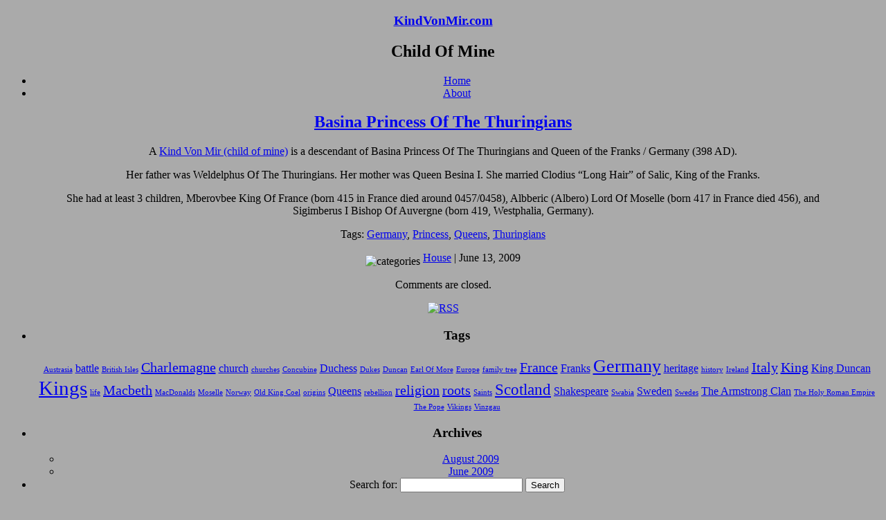

--- FILE ---
content_type: text/html
request_url: http://kingarthur.com/in_search_of/0-family-tree/basina-princess-of-the-thuringians/
body_size: 11530
content:
<!DOCTYPE html PUBLIC "-//W3C//DTD XHTML 1.0 Transitional//EN" "http://www.w3.org/TR/xhtml1/DTD/xhtml1-transitional.dtd">
<html xmlns="http://www.w3.org/1999/xhtml" dir="ltr" lang="en-US">

<head profile="http://gmpg.org/xfn/11">
<meta http-equiv="Content-Type" content="text/html; charset=UTF-8" />

<title>KindVonMir.com  &raquo; Basina Princess Of The Thuringians</title>
	
<meta http-equiv="imagetoolbar" content="no" />

<link rel="stylesheet" href="http://kindvonmir.com/wp-content/themes/patagonia/style.css" type="text/css" media="screen" />

<link rel="alternate" type="application/rss+xml" title="KindVonMir.com RSS Feed" href="http://kindvonmir.com/feed/" />

<link rel="pingback" href="http://kindvonmir.com/xmlrpc.php" />

	<style type="text/css" media="screen">
	
body{
	background: #aaa url("http://kindvonmir.com/wp-content/themes/patagonia/images/bg.png");
				}
	
#header{
	background:  url("http://kindvonmir.com/wp-content/themes/patagonia/images/header.jpg") no-repeat;
				}
	
.menu ul li.widget ul li{
	 background: url("http://kindvonmir.com/wp-content/themes/patagonia/images/arrow.gif") no-repeat 0 2px;

				}
							
	</style>
	
		<script type="text/javascript" src="http://kindvonmir.com/wp-content/themes/patagonia/clear.js"></script>

	
<script type='text/javascript' src='http://kindvonmir.com/wp-includes/js/comment-reply.js?ver=20090102'></script>
<link rel="EditURI" type="application/rsd+xml" title="RSD" href="http://kindvonmir.com/xmlrpc.php?rsd" />
<link rel="wlwmanifest" type="application/wlwmanifest+xml" href="http://kindvonmir.com/wp-includes/wlwmanifest.xml" /> 
<link rel='index' title='KindVonMir.com' href='http://kindvonmir.com' />
<link rel='start' title='Basic Family Tree' href='http://kindvonmir.com/basic-family-tree/' />
<link rel='prev' title='Saint Columba, Cineal Conaill' href='http://kindvonmir.com/saint-columba-cineal-conaill/' />
<link rel='next' title='Pharamond King Of France' href='http://kindvonmir.com/pharamond-king-of-france/' />
<meta name="generator" content="WordPress 2.9.1" />
<link rel='canonical' href='http://kindvonmir.com/basina-princess-of-the-thuringians/' />

</head>
<body>
<center>


<div id="wrapper">

<div id="header">

		  <div id="search2">
		  </div>
	
	
		<h3><a href="http://kindvonmir.com/">KindVonMir.com</a></h3>

		
			<h2>Child Of Mine</h2>

</div>


<div id="tabs">

<ul>
				<li><a href="http://kindvonmir.com/">Home</a></li>
				<li class="page_item page-item-2"><a href="http://kindvonmir.com" title="About">About</a></li>
			</ul>

</div>
		

<div id="content">
	<div id="content-inner">

<div id="main">

		
				
	<div class="post" id="post-72">
	
	<div class="entry">	
		<h2><a href="http://kindvonmir.com/basina-princess-of-the-thuringians/" rel="bookmark" title="Permanent Link to Basina Princess Of The Thuringians">Basina Princess Of The Thuringians</a></h2>

				<p>A <a href="/">Kind Von Mir (child of mine)</a> is a descendant of Basina Princess Of The Thuringians and Queen of the Franks / Germany (398 AD).</p>
<p>Her father was Weldelphus Of The Thuringians.  Her mother was Queen Besina  I.  She married Clodius &#8220;Long Hair&#8221; of Salic, King of the Franks.</p>
<p>She had at least 3 children, Mberovbee King Of France (born 415 in France died around 0457/0458),  Albberic (Albero) Lord Of Moselle (born 417 in France died 456), and<br />
Sigimberus I Bishop Of Auvergne  (born 419, Westphalia, Germany).</p>
		</div>
	
	
		<div class="postmetadata">
		 		 		  	<p>Tags: <a href="http://kindvonmir.com/tag/germany/" rel="tag">Germany</a>, <a href="http://kindvonmir.com/tag/princess/" rel="tag">Princess</a>, <a href="http://kindvonmir.com/tag/queens/" rel="tag">Queens</a>, <a href="http://kindvonmir.com/tag/thuringians/" rel="tag">Thuringians</a></p>
						
			<p><img style="vertical-align:-5px;" alt="categories" src="http://kindvonmir.com/wp-content/themes/patagonia/images/category.gif" height="16" width="16" /> <a href="http://kindvonmir.com/category/house/" title="View all posts in House" rel="category tag">House</a> | <a href="http://kindvonmir.com/author/" title="Posts by "></a> June 13, 2009 </p>
		
			</div> 
		
		

<!-- Start editing here. -->



			<!-- If comments are closed. -->
		<p class="nocomments">Comments are closed.</p>

	


		
		
		</div>
		
		


	
	
	
	<div id="navigation">
			<div class="fleft"></div>
					<div class="fright"> </div>
	</div>
			
	

		
	

	
	</div> <!-- eof main -->

<!-- begin sidebar -->

<div id="sidebar">

<div id="subscribe" class="rsswidget">
  <div align="center"><a href="http://kindvonmir.com/feed/" title="RSS"><img src="http://kindvonmir.com/wp-content/themes/patagonia/images/rss_icon.png" alt="RSS" /></a>
    </div>
</div>


<div class="menu">

<ul>

<li id="tag_cloud-2" class="widget widget_tag_cloud"><h3>Tags</h3><div><a href='http://kindvonmir.com/tag/austrasia/' class='tag-link-39' title='1 topic' style='font-size: 8pt;'>Austrasia</a>
<a href='http://kindvonmir.com/tag/battle/' class='tag-link-43' title='2 topics' style='font-size: 12.2pt;'>battle</a>
<a href='http://kindvonmir.com/tag/british-isles/' class='tag-link-14' title='1 topic' style='font-size: 8pt;'>British Isles</a>
<a href='http://kindvonmir.com/tag/charlemagne/' class='tag-link-17' title='3 topics' style='font-size: 15pt;'>Charlemagne</a>
<a href='http://kindvonmir.com/tag/church/' class='tag-link-25' title='2 topics' style='font-size: 12.2pt;'>church</a>
<a href='http://kindvonmir.com/tag/churches/' class='tag-link-37' title='1 topic' style='font-size: 8pt;'>churches</a>
<a href='http://kindvonmir.com/tag/concubine/' class='tag-link-38' title='1 topic' style='font-size: 8pt;'>Concubine</a>
<a href='http://kindvonmir.com/tag/duchess/' class='tag-link-33' title='2 topics' style='font-size: 12.2pt;'>Duchess</a>
<a href='http://kindvonmir.com/tag/dukes/' class='tag-link-32' title='1 topic' style='font-size: 8pt;'>Dukes</a>
<a href='http://kindvonmir.com/tag/duncan/' class='tag-link-29' title='1 topic' style='font-size: 8pt;'>Duncan</a>
<a href='http://kindvonmir.com/tag/earl-of-more/' class='tag-link-31' title='1 topic' style='font-size: 8pt;'>Earl Of More</a>
<a href='http://kindvonmir.com/tag/europe/' class='tag-link-21' title='1 topic' style='font-size: 8pt;'>Europe</a>
<a href='http://kindvonmir.com/tag/family-tree/' class='tag-link-5' title='1 topic' style='font-size: 8pt;'>family tree</a>
<a href='http://kindvonmir.com/tag/france/' class='tag-link-20' title='3 topics' style='font-size: 15pt;'>France</a>
<a href='http://kindvonmir.com/tag/franks/' class='tag-link-28' title='2 topics' style='font-size: 12.2pt;'>Franks</a>
<a href='http://kindvonmir.com/tag/germany/' class='tag-link-19' title='5 topics' style='font-size: 19.2pt;'>Germany</a>
<a href='http://kindvonmir.com/tag/heritage/' class='tag-link-6' title='2 topics' style='font-size: 12.2pt;'>heritage</a>
<a href='http://kindvonmir.com/tag/history/' class='tag-link-27' title='1 topic' style='font-size: 8pt;'>history</a>
<a href='http://kindvonmir.com/tag/ireland/' class='tag-link-47' title='1 topic' style='font-size: 8pt;'>Ireland</a>
<a href='http://kindvonmir.com/tag/italy/' class='tag-link-22' title='3 topics' style='font-size: 15pt;'>Italy</a>
<a href='http://kindvonmir.com/tag/king/' class='tag-link-18' title='3 topics' style='font-size: 15pt;'>King</a>
<a href='http://kindvonmir.com/tag/king-duncan/' class='tag-link-10' title='2 topics' style='font-size: 12.2pt;'>King Duncan</a>
<a href='http://kindvonmir.com/tag/kings/' class='tag-link-16' title='7 topics' style='font-size: 22pt;'>Kings</a>
<a href='http://kindvonmir.com/tag/life/' class='tag-link-7' title='1 topic' style='font-size: 8pt;'>life</a>
<a href='http://kindvonmir.com/tag/macbeth/' class='tag-link-9' title='3 topics' style='font-size: 15pt;'>Macbeth</a>
<a href='http://kindvonmir.com/tag/macdonalds/' class='tag-link-12' title='1 topic' style='font-size: 8pt;'>MacDonalds</a>
<a href='http://kindvonmir.com/tag/moselle/' class='tag-link-44' title='1 topic' style='font-size: 8pt;'>Moselle</a>
<a href='http://kindvonmir.com/tag/norway/' class='tag-link-30' title='1 topic' style='font-size: 8pt;'>Norway</a>
<a href='http://kindvonmir.com/tag/old-king-coel/' class='tag-link-45' title='1 topic' style='font-size: 8pt;'>Old King Coel</a>
<a href='http://kindvonmir.com/tag/origins/' class='tag-link-26' title='1 topic' style='font-size: 8pt;'>origins</a>
<a href='http://kindvonmir.com/tag/queens/' class='tag-link-49' title='2 topics' style='font-size: 12.2pt;'>Queens</a>
<a href='http://kindvonmir.com/tag/rebellion/' class='tag-link-42' title='1 topic' style='font-size: 8pt;'>rebellion</a>
<a href='http://kindvonmir.com/tag/religion/' class='tag-link-24' title='3 topics' style='font-size: 15pt;'>religion</a>
<a href='http://kindvonmir.com/tag/roots/' class='tag-link-4' title='3 topics' style='font-size: 15pt;'>roots</a>
<a href='http://kindvonmir.com/tag/saints/' class='tag-link-46' title='1 topic' style='font-size: 8pt;'>Saints</a>
<a href='http://kindvonmir.com/tag/scotland/' class='tag-link-13' title='4 topics' style='font-size: 17.3333333333pt;'>Scotland</a>
<a href='http://kindvonmir.com/tag/shakespeare/' class='tag-link-8' title='2 topics' style='font-size: 12.2pt;'>Shakespeare</a>
<a href='http://kindvonmir.com/tag/swabia/' class='tag-link-34' title='1 topic' style='font-size: 8pt;'>Swabia</a>
<a href='http://kindvonmir.com/tag/sweden/' class='tag-link-41' title='2 topics' style='font-size: 12.2pt;'>Sweden</a>
<a href='http://kindvonmir.com/tag/swedes/' class='tag-link-40' title='1 topic' style='font-size: 8pt;'>Swedes</a>
<a href='http://kindvonmir.com/tag/the-armstrong-clan/' class='tag-link-11' title='2 topics' style='font-size: 12.2pt;'>The Armstrong Clan</a>
<a href='http://kindvonmir.com/tag/the-holy-roman-empire/' class='tag-link-36' title='1 topic' style='font-size: 8pt;'>The Holy Roman Empire</a>
<a href='http://kindvonmir.com/tag/the-pope/' class='tag-link-23' title='1 topic' style='font-size: 8pt;'>The Pope</a>
<a href='http://kindvonmir.com/tag/vikings/' class='tag-link-15' title='1 topic' style='font-size: 8pt;'>Vikings</a>
<a href='http://kindvonmir.com/tag/vinzgau/' class='tag-link-35' title='1 topic' style='font-size: 8pt;'>Vinzgau</a></div>
</li><li id="archives-2" class="widget widget_archive"><h3>Archives</h3>		<ul>
			<li><a href='http://kindvonmir.com/2009/08/' title='August 2009'>August 2009</a></li>
	<li><a href='http://kindvonmir.com/2009/06/' title='June 2009'>June 2009</a></li>
		</ul>
</li><li id="search-2" class="widget widget_search"><form role="search" method="get" id="searchform" action="http://kindvonmir.com/" >
	<div><label class="screen-reader-text" for="s">Search for:</label>
	<input type="text" value="" name="s" id="s" />
	<input type="submit" id="searchsubmit" value="Search" />
	</div>
	</form></li>
</ul>


</div>


</div><!-- end sidebar -->

	

<div style="clear:both;"></div>
</div>
</div> <!-- eo content -->

	<div class="style1" id="footer">
	<div id="footer-inner">
		<p><span class="style2">Theme designed by</span> <a href="http://www.wpthemesplanet.com/" class="style1">Wp Themes Planet</a> <span class="style2">and proudly powered by</span> <a href="http://wordpress.org/" class="style1">WordPress</a></p>
	
	</div>
	</div>

</div>

</body>
</html>

